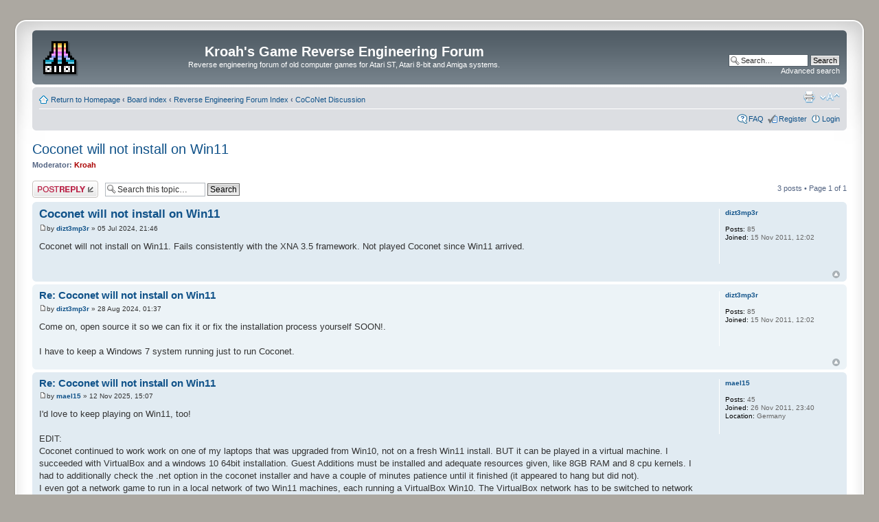

--- FILE ---
content_type: text/html; charset=UTF-8
request_url: http://bringerp.free.fr/forum/viewtopic.php?f=2&p=1272&sid=f24b14ebe1363246029211e91ee8f309
body_size: 4727
content:
<!DOCTYPE html PUBLIC "-//W3C//DTD XHTML 1.0 Strict//EN" "http://www.w3.org/TR/xhtml1/DTD/xhtml1-strict.dtd">
<html xmlns="http://www.w3.org/1999/xhtml" dir="ltr" lang="en-gb" xml:lang="en-gb">
<head>

<meta http-equiv="content-type" content="text/html; charset=UTF-8" />
<meta http-equiv="content-style-type" content="text/css" />
<meta http-equiv="content-language" content="en-gb" />
<meta http-equiv="imagetoolbar" content="no" />
<meta name="resource-type" content="document" />
<meta name="distribution" content="global" />
<meta name="keywords" content="" />
<meta name="description" content="" />

<title>Kroah's Game Reverse Engineering Forum &bull; View topic - Coconet will not install on Win11</title>
<link rel="shortcut icon" type="image/x-icon" href="../RE/Images/Logo.ico" />
<link rel="icon" type="image/png" href="../RE/Images/Logo.png" />


<!--
	phpBB style name: prosilver Special Edition
	Based on style:   prosilver (this is the default phpBB3 style)
	Original author:  Tom Beddard ( http://www.subblue.com/ )
	Modified by:      phpBB Styles Team     
-->

<script type="text/javascript">
// <![CDATA[
	var jump_page = 'Enter the page number you wish to go to:';
	var on_page = '1';
	var per_page = '';
	var base_url = '';
	var style_cookie = 'phpBBstyle';
	var style_cookie_settings = '; path=/; domain=bringerp.free.fr';
	var onload_functions = new Array();
	var onunload_functions = new Array();

	

	/**
	* Find a member
	*/
	function find_username(url)
	{
		popup(url, 760, 570, '_usersearch');
		return false;
	}

	/**
	* New function for handling multiple calls to window.onload and window.unload by pentapenguin
	*/
	window.onload = function()
	{
		for (var i = 0; i < onload_functions.length; i++)
		{
			eval(onload_functions[i]);
		}
	};

	window.onunload = function()
	{
		for (var i = 0; i < onunload_functions.length; i++)
		{
			eval(onunload_functions[i]);
		}
	};

// ]]>
</script>
<script type="text/javascript" src="./styles/prosilver/template/styleswitcher.js"></script>
<script type="text/javascript" src="./styles/prosilver/template/forum_fn.js"></script>

<link href="./styles/prosilver_se/theme/print.css" rel="stylesheet" type="text/css" media="print" title="printonly" />
<link href="./style.php?id=2&amp;lang=en&amp;sid=1d99b7b8b468c6512c414330c573d99e" rel="stylesheet" type="text/css" media="screen, projection" />

<link href="./styles/prosilver_se/theme/normal.css" rel="stylesheet" type="text/css" title="A" />
<link href="./styles/prosilver_se/theme/medium.css" rel="alternate stylesheet" type="text/css" title="A+" />
<link href="./styles/prosilver_se/theme/large.css" rel="alternate stylesheet" type="text/css" title="A++" />



</head>

<body id="phpbb" class="section-viewtopic ltr">

<div id="wrap">
    <div class="border-left">
    <div class="border-right">
    <div class="border-top">
    <div class="border-top-left">
    <div class="border-top-right">
        <div class="inside" style="direction: ltr;">
        	<a id="top" name="top" accesskey="t"></a>
        	<div id="page-header">
        		<div class="headerbar">
        			<div class="inner"><span class="corners-top"><span></span></span>
        
        			<div id="site-description">
        				<a href="../RE/" title="Homepage" id="logo"><img src="./styles/prosilver_se/imageset/Logo%20Big.png" width="52" height="52" alt="" title="" /></a>
        				<h1>Kroah's Game Reverse Engineering Forum</h1>
        				<p>Reverse engineering forum of old computer games for Atari ST, Atari 8-bit and Amiga systems.</p>
        				<p class="skiplink"><a href="#start_here">Skip to content</a></p>
        			</div>
        
        		
        			<div id="search-box">
        				<form action="./search.php?sid=1d99b7b8b468c6512c414330c573d99e" method="get" id="search">
        				<fieldset>
        					<input name="keywords" id="keywords" type="text" maxlength="128" title="Search for keywords" class="inputbox search" value="Search…" onclick="if(this.value=='Search…')this.value='';" onblur="if(this.value=='')this.value='Search…';" /> 
        					<input class="button2" value="Search" type="submit" /><br />
        					<a href="./search.php?sid=1d99b7b8b468c6512c414330c573d99e" title="View the advanced search options">Advanced search</a> <input type="hidden" name="sid" value="1d99b7b8b468c6512c414330c573d99e" />

        				</fieldset>
        				</form>
        			</div>
        		
        
        			<span class="corners-bottom"><span></span></span></div>
        		</div>
        
        		<div class="navbar">
        			<div class="inner"><span class="corners-top"><span></span></span>
        
        			<ul class="linklist navlinks">
        				<li class="icon-home"><a href="../RE/">Return to Homepage</a> <strong>&#8249;</strong> <a href="./index.php?sid=1d99b7b8b468c6512c414330c573d99e" accesskey="h">Board index</a>  <strong>&#8249;</strong> <a href="./viewforum.php?f=3&amp;sid=1d99b7b8b468c6512c414330c573d99e">Reverse Engineering Forum Index</a> <strong>&#8249;</strong> <a href="./viewforum.php?f=2&amp;sid=1d99b7b8b468c6512c414330c573d99e">CoCoNet Discussion</a></li>
        
        				<li class="rightside"><a href="#" onclick="fontsizeup(); return false;" onkeypress="return fontsizeup(event);" class="fontsize" title="Change font size">Change font size</a></li>
        
        				<li class="rightside"><a href="./viewtopic.php?f=2&amp;t=260&amp;sid=1d99b7b8b468c6512c414330c573d99e&amp;view=print" title="Print view" accesskey="p" class="print">Print view</a></li>
        			</ul>
        
        			
        
        			<ul class="linklist rightside">
        				<li class="icon-faq"><a href="./faq.php?sid=1d99b7b8b468c6512c414330c573d99e" title="Frequently Asked Questions">FAQ</a></li>
        				<li class="icon-register"><a href="./ucp.php?mode=register&amp;sid=1d99b7b8b468c6512c414330c573d99e">Register</a></li>
							<li class="icon-logout"><a href="./ucp.php?mode=login&amp;sid=1d99b7b8b468c6512c414330c573d99e" title="Login" accesskey="x">Login</a></li>
        				
        			</ul>
        
        			<span class="corners-bottom"><span></span></span></div>
        		</div>
        
        	</div>
        
        	<a name="start_here"></a>
        	<div id="page-body">
        		
				
<h2><a href="./viewtopic.php?f=2&amp;t=260&amp;sid=1d99b7b8b468c6512c414330c573d99e">Coconet will not install on Win11</a></h2>
<!-- NOTE: remove the style="display: none" when you want to have the forum description on the topic body --><div style="display: none !important;">Talk about everything related to CoCoNet or Colonial Conquest!<br /></div>
<p>
	<strong>Moderator:</strong> <a href="./memberlist.php?mode=viewprofile&amp;u=2&amp;sid=1d99b7b8b468c6512c414330c573d99e" style="color: #AA0000;" class="username-coloured">Kroah</a>
</p>


<div class="topic-actions">

	<div class="buttons">
	
		<div class="reply-icon"><a href="./posting.php?mode=reply&amp;f=2&amp;t=260&amp;sid=1d99b7b8b468c6512c414330c573d99e" title="Post a reply"><span></span>Post a reply</a></div>
	
	</div>

	
		<div class="search-box">
			<form method="get" id="topic-search" action="./search.php?sid=1d99b7b8b468c6512c414330c573d99e">
			<fieldset>
				<input class="inputbox search tiny"  type="text" name="keywords" id="search_keywords" size="20" value="Search this topic…" onclick="if(this.value=='Search this topic…')this.value='';" onblur="if(this.value=='')this.value='Search this topic…';" />
				<input class="button2" type="submit" value="Search" />
				<input type="hidden" name="t" value="260" />
<input type="hidden" name="sf" value="msgonly" />
<input type="hidden" name="sid" value="1d99b7b8b468c6512c414330c573d99e" />

			</fieldset>
			</form>
		</div>
	
		<div class="pagination">
			3 posts
			 &bull; Page <strong>1</strong> of <strong>1</strong>
		</div>
	

</div>
<div class="clear"></div>


	<div id="p1272" class="post bg2">
		<div class="inner"><span class="corners-top"><span></span></span>

		<div class="postbody">
			

			<h3 class="first"><a href="#p1272">Coconet will not install on Win11</a></h3>
			<p class="author"><a href="./viewtopic.php?p=1272&amp;sid=1d99b7b8b468c6512c414330c573d99e#p1272"><img src="./styles/prosilver_se/imageset/icon_post_target.gif" width="11" height="9" alt="Post" title="Post" /></a>by <strong><a href="./memberlist.php?mode=viewprofile&amp;u=242&amp;sid=1d99b7b8b468c6512c414330c573d99e">dizt3mp3r</a></strong> &raquo; 05 Jul 2024, 21:46 </p>

			

			<div class="content">Coconet will not install on Win11. Fails consistently with the XNA 3.5 framework. Not played Coconet since Win11 arrived.</div>

			

		</div>

		
			<dl class="postprofile" id="profile1272">
			<dt>
				<a href="./memberlist.php?mode=viewprofile&amp;u=242&amp;sid=1d99b7b8b468c6512c414330c573d99e">dizt3mp3r</a>
			</dt>

			

		<dd>&nbsp;</dd>

		<dd><strong>Posts:</strong> 85</dd><dd><strong>Joined:</strong> 15 Nov 2011, 12:02</dd>

		</dl>
	

		<div class="back2top"><a href="#wrap" class="top" title="Top">Top</a></div>

		<span class="corners-bottom"><span></span></span></div>
	</div>

	<hr class="divider" />

	<div id="p1273" class="post bg1">
		<div class="inner"><span class="corners-top"><span></span></span>

		<div class="postbody">
			

			<h3 ><a href="#p1273">Re: Coconet will not install on Win11</a></h3>
			<p class="author"><a href="./viewtopic.php?p=1273&amp;sid=1d99b7b8b468c6512c414330c573d99e#p1273"><img src="./styles/prosilver_se/imageset/icon_post_target.gif" width="11" height="9" alt="Post" title="Post" /></a>by <strong><a href="./memberlist.php?mode=viewprofile&amp;u=242&amp;sid=1d99b7b8b468c6512c414330c573d99e">dizt3mp3r</a></strong> &raquo; 28 Aug 2024, 01:37 </p>

			

			<div class="content">Come on, open source it so we can fix it or fix the installation process yourself SOON!.<br /><br />I have to keep a Windows 7 system running just to run Coconet.</div>

			

		</div>

		
			<dl class="postprofile" id="profile1273">
			<dt>
				<a href="./memberlist.php?mode=viewprofile&amp;u=242&amp;sid=1d99b7b8b468c6512c414330c573d99e">dizt3mp3r</a>
			</dt>

			

		<dd>&nbsp;</dd>

		<dd><strong>Posts:</strong> 85</dd><dd><strong>Joined:</strong> 15 Nov 2011, 12:02</dd>

		</dl>
	

		<div class="back2top"><a href="#wrap" class="top" title="Top">Top</a></div>

		<span class="corners-bottom"><span></span></span></div>
	</div>

	<hr class="divider" />

	<div id="p1274" class="post bg2">
		<div class="inner"><span class="corners-top"><span></span></span>

		<div class="postbody">
			

			<h3 ><a href="#p1274">Re: Coconet will not install on Win11</a></h3>
			<p class="author"><a href="./viewtopic.php?p=1274&amp;sid=1d99b7b8b468c6512c414330c573d99e#p1274"><img src="./styles/prosilver_se/imageset/icon_post_target.gif" width="11" height="9" alt="Post" title="Post" /></a>by <strong><a href="./memberlist.php?mode=viewprofile&amp;u=246&amp;sid=1d99b7b8b468c6512c414330c573d99e">mael15</a></strong> &raquo; 12 Nov 2025, 15:07 </p>

			

			<div class="content">I'd love to keep playing on Win11, too!<br /><br />EDIT: <br />Coconet continued to work work on one of my laptops that was upgraded from Win10, not on a fresh Win11 install. BUT it can be played in a virtual machine. I succeeded with VirtualBox and a windows 10 64bit installation. Guest Additions must be installed and adequate resources given, like 8GB RAM and 8 cpu kernels. I had to additionally check the .net option in the coconet installer and have a couple of minutes patience until it finished (it appeared to hang but did not).<br />I even got a network game to run in a local network of two Win11 machines, each running a VirtualBox Win10. The VirtualBox network has to be switched to network bridge, then both coconet instances can find each other.<br />If anyone needs help you an write me at <!-- e --><a href="mailto:froese@gemini-sites.de">froese@gemini-sites.de</a><!-- e --> since this forum unfortunately does not send notifications for new entries.</div>

			

		</div>

		
			<dl class="postprofile" id="profile1274">
			<dt>
				<a href="./memberlist.php?mode=viewprofile&amp;u=246&amp;sid=1d99b7b8b468c6512c414330c573d99e">mael15</a>
			</dt>

			

		<dd>&nbsp;</dd>

		<dd><strong>Posts:</strong> 45</dd><dd><strong>Joined:</strong> 26 Nov 2011, 23:40</dd><dd><strong>Location:</strong> Germany</dd>

		</dl>
	

		<div class="back2top"><a href="#wrap" class="top" title="Top">Top</a></div>

		<span class="corners-bottom"><span></span></span></div>
	</div>

	<hr class="divider" />

	<form id="viewtopic" method="post" action="./viewtopic.php?f=2&amp;t=260&amp;sid=1d99b7b8b468c6512c414330c573d99e">

	<fieldset class="display-options" style="margin-top: 0; ">
		
		<label>Display posts from previous: <select name="st" id="st"><option value="0" selected="selected">All posts</option><option value="1">1 day</option><option value="7">7 days</option><option value="14">2 weeks</option><option value="30">1 month</option><option value="90">3 months</option><option value="180">6 months</option><option value="365">1 year</option></select></label>
		<label>Sort by <select name="sk" id="sk"><option value="a">Author</option><option value="t" selected="selected">Post time</option><option value="s">Subject</option></select></label> <label><select name="sd" id="sd"><option value="a" selected="selected">Ascending</option><option value="d">Descending</option></select> <input type="submit" name="sort" value="Go" class="button2" /></label>
		
	</fieldset>

	</form>
	<hr />


<div class="topic-actions">
	<div class="buttons">
	
		<div class="reply-icon"><a href="./posting.php?mode=reply&amp;f=2&amp;t=260&amp;sid=1d99b7b8b468c6512c414330c573d99e" title="Post a reply"><span></span>Post a reply</a></div>
	
	</div>

	
		<div class="pagination">
			3 posts
			 &bull; Page <strong>1</strong> of <strong>1</strong>
		</div>
	
</div>


	<p></p><p><a href="./viewforum.php?f=2&amp;sid=1d99b7b8b468c6512c414330c573d99e" class="left-box left" accesskey="r">Return to CoCoNet Discussion</a></p>

	<form method="post" id="jumpbox" action="./viewforum.php?sid=1d99b7b8b468c6512c414330c573d99e" onsubmit="if(this.f.value == -1){return false;}">

	
		<fieldset class="jumpbox">
	
			<label for="f" accesskey="j">Jump to:</label>
			<select name="f" id="f" onchange="if(this.options[this.selectedIndex].value != -1){ document.forms['jumpbox'].submit() }">
			
				<option value="-1">Select a forum</option>
			<option value="-1">------------------</option>
				<option value="3">Reverse Engineering Forum Index</option>
			
				<option value="1">&nbsp; &nbsp;General Discussion</option>
			
				<option value="2" selected="selected">&nbsp; &nbsp;CoCoNet Discussion</option>
			
				<option value="4">&nbsp; &nbsp;&nbsp; &nbsp;Custom Maps</option>
			
			</select>
			<input type="submit" value="Go" class="button2" />
		</fieldset>
	</form>


	<h3>Who is online</h3>
	<p>Users browsing this forum: No registered users and 27 guests</p>
</div>
    
                <div id="page-footer">
                
                	<div class="navbar">
                		<div class="inner"><span class="corners-top"><span></span></span>
                
                		<ul class="linklist">
                			<li class="icon-home"><a href="./index.php?sid=1d99b7b8b468c6512c414330c573d99e" accesskey="h">Board index</a></li>
                				
                            <li class="rightside"><a href="./memberlist.php?mode=leaders&amp;sid=1d99b7b8b468c6512c414330c573d99e">The team</a> &bull; <a href="./ucp.php?mode=delete_cookies&amp;sid=1d99b7b8b468c6512c414330c573d99e">Delete all board cookies</a> &bull; All times are UTC + 1 hour [ <abbr title="Daylight Saving Time">DST</abbr> ]</li>
                		</ul>
                
                		<span class="corners-bottom"><span></span></span></div>
                	</div>
                </div>
            </div>
        <div class="border-bottom"><span><span></span></span></div>
    </div></div></div></div></div>
</div>
	
	<div class="copyright">Powered by <a href="http://www.phpbb.com/">phpBB</a>&reg; Forum Software &copy; phpBB Group
		
	</div>



<div>
	<a id="bottom" name="bottom" accesskey="z"></a>
	
</div>
<script src="http://bringerp.free.fr/gatag.js" type="text/javascript"></script>
<script type="text/javascript">
var gaJsHost = (("https:" == document.location.protocol) ? "https://ssl." : "http://www.");
document.write(unescape("%3Cscript src='" + gaJsHost + "google-analytics.com/ga.js' type='text/javascript'%3E%3C/script%3E"));
</script>
<script type="text/javascript">
try {
var pageTracker = _gat._getTracker("UA-1737684-1");
pageTracker._trackPageview();
} catch(err) {}</script>
</body>
</html>